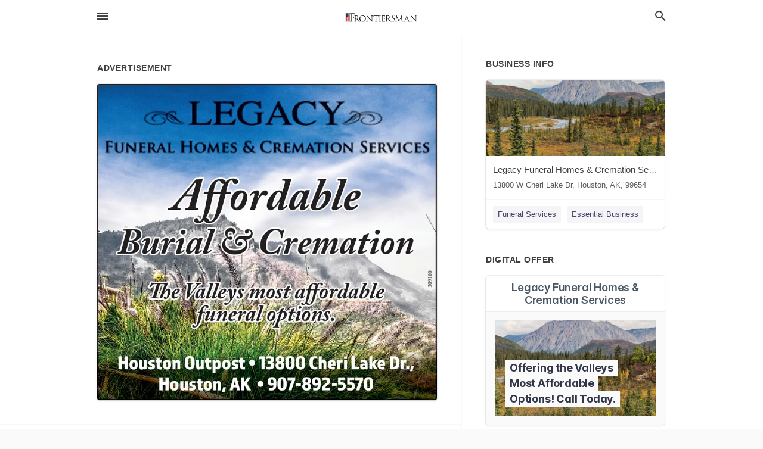

--- FILE ---
content_type: text/html; charset=utf-8
request_url: https://local.frontiersman.com/houston-us-ak/legacy-funeral-homes-and-cremation-services-907-892-5570/2022-11-05-12316118-and-legacy-funeral-homes-and-cremation-services-affordable-burial-and-cremation-the-valleys-most-affordable-funeral-options-houston-outpost-13800-cheri-lake-dr-dot-houston-ak-907-892-5570-00160e-and-legacy-funeral-homes-and-cremation-se
body_size: 6632
content:
<!DOCTYPE html>
<html lang="en" data-acm-directory="false">
  <head>
    <meta charset="utf-8">
    <meta name="viewport" content="initial-scale=1, width=device-width" />
    <!-- PWA Meta Tags -->
    <meta name="apple-mobile-web-app-capable" content="yes">
    <meta name="apple-mobile-web-app-status-bar-style" content="black-translucent">
    <meta name="apple-mobile-web-app-title" content="SATURDAY, NOVEMBER 5, 2022 Ad - Legacy Funeral Homes &amp; Cremation Services - Mat-su Valley Frontiersman">
    <link rel="apple-touch-icon" href="/directory-favicon.ico" />
    <!-- Primary Meta Tags -->
    <title>SATURDAY, NOVEMBER 5, 2022 Ad - Legacy Funeral Homes &amp; Cremation Services - Mat-su Valley Frontiersman</title>
    <meta name="title" content="SATURDAY, NOVEMBER 5, 2022 Ad - Legacy Funeral Homes &amp; Cremation Services - Mat-su Valley Frontiersman">
    <meta name="description" content="Funeral Services in 13800 W Cheri Lake Dr, Houston, AK 99654">
    <link rel="shortcut icon" href="/directory-favicon.ico" />
    <meta itemprop="image" content="https://via.placeholder.com/800x800">

    <!-- Open Graph / Facebook -->
    <meta property="og:url" content="https://local.frontiersman.com/houston-us-ak/legacy-funeral-homes-and-cremation-services-907-892-5570/[base64]">
    <meta property="og:type" content="website">
    <meta property="og:title" content="SATURDAY, NOVEMBER 5, 2022 Ad - Legacy Funeral Homes &amp; Cremation Services - Mat-su Valley Frontiersman">
    <meta property="og:description" content="Funeral Services in 13800 W Cheri Lake Dr, Houston, AK 99654">
    <meta property="og:image" content="https://via.placeholder.com/800x800">

    <!-- Twitter -->
    <meta property="twitter:url" content="https://local.frontiersman.com/houston-us-ak/legacy-funeral-homes-and-cremation-services-907-892-5570/[base64]">
    <meta property="twitter:title" content="SATURDAY, NOVEMBER 5, 2022 Ad - Legacy Funeral Homes &amp; Cremation Services - Mat-su Valley Frontiersman">
    <meta property="twitter:description" content="Funeral Services in 13800 W Cheri Lake Dr, Houston, AK 99654">
    <meta property="twitter:image" content="https://via.placeholder.com/800x800">
    <meta property="twitter:card" content="summary_large_image">


    <!-- Google Search Console -->
      <meta name="google-site-verification" content="cWckKEoRlp9wyUfAnZZzo84YBwjE-ma2iVq6g_jlm20" />


    <!-- Other Assets -->
      <link rel="stylesheet" href="https://unpkg.com/leaflet@1.6.0/dist/leaflet.css" integrity="sha512-xwE/Az9zrjBIphAcBb3F6JVqxf46+CDLwfLMHloNu6KEQCAWi6HcDUbeOfBIptF7tcCzusKFjFw2yuvEpDL9wQ==" crossorigin=""/>


    <!-- Google Analytics -->

    <link rel="stylesheet" media="screen" href="/assets/directory/index-625ebbc43c213a1a95e97871809bb1c7c764b7e3acf9db3a90d549597404474f.css" />
      <!-- Global site tag (gtag.js) - Google Analytics -->
<script async src="https://www.googletagmanager.com/gtag/js?id=UA-6144066-84"></script>
<script>
  window.dataLayer = window.dataLayer || [];
  function gtag(){dataLayer.push(arguments);}
  gtag('js', new Date());

  gtag('config', 'UA-6144066-84');
</script>

<meta name="google-site-verification" content="E7tj74sDQm-1F-1ufVU2Tt9N6Q3dycuKNbx4rpzMOBs" />


    <script>
//<![CDATA[

      const MESEARCH_KEY = "";

//]]>
</script>
      <script src="/assets/directory/resources/jquery.min-a4ef3f56a89b3569946388ef171b1858effcfc18c06695b3b9cab47996be4986.js"></script>
      <link rel="stylesheet" media="screen" href="/assets/directory/materialdesignicons.min-aafad1dc342d5f4be026ca0942dc89d427725af25326ef4881f30e8d40bffe7e.css" />
  </head>

  <body class="preload" data-theme="">


    <style>
      :root {
        --color-link-alt: #6772E5 !important;
      }
    </style>

    <div class="blocker-banner" id="blocker-banner" style="display: none;">
      <div class="blocker-banner-interior">
        <span class="icon mdi mdi-alert"></span>
        <div class="blocker-banner-title">We notice you're using an ad blocker.</div>
        <div class="blocker-banner-text">Since the purpose of this site is to display digital ads, please disable your ad blocker to prevent content from breaking.</div>
        <span class="close mdi mdi-close"></span>
      </div>
    </div>

    <div class="wrapper">
      <div class="header ">
  <div class="header-main">
    <div class="container ">
      <style>
  body {
    font-family: "Arial", sans-serif;
  }
</style>
<a class="logo" href=/ aria-label="Business logo clickable to go to the home page">
    <img src="https://assets.secure.ownlocal.com/img/logos/1760/original_logos.jpg?1724420397" alt="Mat-su Valley Frontiersman">
</a>
<a class="mdi main-nav-item mdi-menu menu-container" aria-label="hamburger menu" aria-expanded="false" href="."></a>
<a class="mdi main-nav-item search-icon" style="right: 20px;left: auto;" href="." title="Search business collapsed">
  <svg class="magnify-icon" xmlns="http://www.w3.org/2000/svg" width="1em" height="1em" viewBox="0 0 24 24">
    <path fill="#404040" d="M9.5 3A6.5 6.5 0 0 1 16 9.5c0 1.61-.59 3.09-1.56 4.23l.27.27h.79l5 5l-1.5 1.5l-5-5v-.79l-.27-.27A6.52 6.52 0 0 1 9.5 16A6.5 6.5 0 0 1 3 9.5A6.5 6.5 0 0 1 9.5 3m0 2C7 5 5 7 5 9.5S7 14 9.5 14S14 12 14 9.5S12 5 9.5 5" />
  </svg>
  <svg class="ex-icon" xmlns="http://www.w3.org/2000/svg" width="1em" height="1em" viewBox="0 0 24 24">
    <path fill="#404040" d="M6.4 19L5 17.6l5.6-5.6L5 6.4L6.4 5l5.6 5.6L17.6 5L19 6.4L13.4 12l5.6 5.6l-1.4 1.4l-5.6-5.6z" />
  </svg>
</a>
<ul class="nav">
  <li><a href="/" aria-label="directory home"><span class="mdi mdi-home"></span><span>Directory Home</span></a></li>
  <li><a href="/shop-local" aria-label="shop local"><span class="mdi mdi-storefront"></span><span>Shop Local</span></a></li>
  <li>
    <li><a href="/offers" aria-label="offers"><span class="mdi mdi-picture-in-picture-top-right"></span><span>Offers</span></a></li>
    <li><a href="/ads" aria-label="printed ads"><span class="mdi mdi-newspaper"></span><span>Print Ads</span></a></li>
  <li><a href="/categories" aria-label="categories"><span class="mdi mdi-layers-outline"></span><span>Categories</span></a></li>
  <li>
    <a href="http://www.frontiersman.com/"  aria-label="newspaper name">
      <span class="mdi mdi-home-outline"></span><span>Mat-su Valley Frontiersman</span>
    </a>
  </li>
</ul>
<div class="header-search">
  <svg xmlns="http://www.w3.org/2000/svg" width="20px" height="20px" viewBox="0 2 25 25">
    <path fill="#404040" d="M9.5 3A6.5 6.5 0 0 1 16 9.5c0 1.61-.59 3.09-1.56 4.23l.27.27h.79l5 5l-1.5 1.5l-5-5v-.79l-.27-.27A6.52 6.52 0 0 1 9.5 16A6.5 6.5 0 0 1 3 9.5A6.5 6.5 0 0 1 9.5 3m0 2C7 5 5 7 5 9.5S7 14 9.5 14S14 12 14 9.5S12 5 9.5 5"></path>
  </svg>
    <form action="/businesses" accept-charset="UTF-8" method="get">
      <input class="search-box" autocomplete="off" type="text" placeholder="Search for businesses" name="q" value="" />
</form></div>

    </div>
  </div>
</div>


      <link rel="stylesheet" media="screen" href="/assets/directory/ads-8d4cbb0ac9ea355c871c5182567aa0470af4806c8332c30d07bd3d73e02b9029.css" />

<div class="page">
        <div id="details_ad_entity" class="columns" data-entity-id=12316118 data-entity-type="ad" data-controller="ads" data-action="show">
  <div class="column left-column">
    <div class="block">
      <div class="block-interior">
        <h3><span class="translation_missing" title="translation missing: en.directory.advertisement">Advertisement</span></h3>
        <img class="promo" src="https://assets.secure.ownlocal.com/img/uploads/12316118/large_images.webp" alt="Ad promo image large">
      </div>
    </div>
    <div class="block">
      <div class="block-interior">
          <ul class="specs">
              <li>
                  <h3>Published Date</h3>
                  <span>November  5, 2022</span>
                    <div class="expired-note">
                      This ad was originally published on this date and may contain an offer that is no longer valid. 
                      To learn more about this business and its most recent offers, 
                      <a href="/houston-ak/legacy-funeral-homes-and-cremation-services-907-892-5570">click here</a>.
                    </div>
              </li>
          </ul>
        </div>
      </div>
      <div class="block">
        <div class="block-interior">
          <div class="promo-text">
            <h3>Ad Text</h3>
            <div class="promo-text-interior">
            <p>&amp;LEGACY
FUNERAL HOMES &amp; CREMATION SERVICES
Affordable
Burial &amp;Cremation
The Valleys most affordable
funeral options.
Houston Outpost  13800 Cheri Lake Dr.,
Houston, AK  907-892-5570
00160E
 &amp;LEGACY FUNERAL HOMES &amp; CREMATION SERVICES Affordable Burial &amp;Cremation The Valleys most affordable funeral options. Houston Outpost  13800 Cheri Lake Dr., Houston, AK  907-892-5570 00160E</p>
          </div>
        </div>
      </div>
    </div>
  </div>
  <div class="column right-column">
    <div class="block">
      <div class="block-interior">
          <h3>Business Info</h3>
          <ul id="businesses_entity" class="cards" style="margin-bottom: 15px;">
              
<li class="" data-entity-id="46741091" data-name="Legacy Funeral Homes &amp; Cremation Services" data-entity-type="business" data-controller="ads" data-action="show">
  <a itemscope itemtype="http://schema.org/LocalBusiness" class="card-top" href="/houston-ak/legacy-funeral-homes-and-cremation-services-907-892-5570" title="Legacy Funeral Homes &amp; Cremation Services" aria-label="Legacy Funeral Homes &amp; Cremation Services 13800 W Cheri Lake Dr, Houston, AK, 99654" >
    <div
      class="image "
        style= "background-image: url('https://images.unsplash.com/photo-1607437095429-a60f93c09124?ixid=Mnw4MTQ0MXwwfDF8c2VhcmNofDEzfHxhbGFza2F8ZW58MHx8fHwxNjE4NzExNTE3&amp;ixlib=rb-1.2.1&amp;utm_source=api_app&amp;utm_medium=referral&amp;utm_campaign=api-credit');"
    >
    </div>
    <div class="card-info">
      <div itemprop="name" class="name">Legacy Funeral Homes &amp; Cremation Services</div>
      <span itemprop="address" itemscope itemtype="http://schema.org/PostalAddress">
        <div itemprop="streetAddress" class="details">13800 W Cheri Lake Dr, Houston, AK, 99654</div>
      </span>
    </div>
  </a>
  <div class="card-bottom">

    
<a class="tag" href="/categories/services/funeral-services">
  Funeral Services
</a>

<a class="tag" href="/categories/shop-local/essential-business">
  Essential Business
</a>

  </div>
</li>

          </ul>
        <h3>Digital Offer</h3>
          <ul id="offers_entity">
            <li data-entity-id="1762745" data-entity-type="origami" data-controller="ads" data-action="show">
              <div class="origami">
  <iframe src="https://origami.secure.ownlocal.com/origami_unit/index.html?id=4b9981ef-8dc5-4fd8-bb08-dbb38cbb5770&amp;adType=origami" title='Origami widget number: 1762745' ></iframe>
</div>

            </li>
          </ul>
      </div>
    </div>
  </div>
  <div class="clear">
  </div>
</div>



        <section>
            
<section>
  <div class="container">
    <h2>OTHER PRINT ADS</h2>
    <div id="carouselads" class="cards carousel promos">
      <div title="left arrow icon" class="control previous"><span class="mdi"><svg xmlns="http://www.w3.org/2000/svg" width="1em" height="1em" viewBox="0 0 24 24"><path fill="currentColor" d="M15.41 16.58L10.83 12l4.58-4.59L14 6l-6 6l6 6z"/></svg></span></div>
      <div title="right arrow icon" class="control next"><span class="mdi"><svg xmlns="http://www.w3.org/2000/svg" width="1em" height="1em" viewBox="0 0 24 24"><path fill="currentColor" d="M8.59 16.58L13.17 12L8.59 7.41L10 6l6 6l-6 6z"/></svg></span></div>
      <div class="stage active">
        <ul id="ads_entity">
          
<li data-entity-id="12847176" data-entity-type="ad" data-controller="ads" data-action="show">
  <a class="card-top" href="/houston-ak/legacy-funeral-homes-and-cremation-services-907-892-5570/[base64]" aria-label="07/15/25">
    <div class="image "
        style="background-image: url('https://assets.secure.ownlocal.com/img/uploads/12847176/hover_images.webp');"
    ></div>
    <div class="card-info">
      <div
        class="details"
        data-ad-start-date='07/15/25'
        data-business-name='Legacy Funeral Homes &amp; Cremation Services'
        data-business-address='13800 W Cheri Lake Dr'
        data-business-city='Houston'
        data-business-state='AK'
        data-business-phone='+19078925570'
        data-business-website='http://www.legacyalaska.com/'
        data-business-profile='/houston-ak/legacy-funeral-homes-and-cremation-services-907-892-5570'
      >
        <span class="mdi mdi-calendar"></span>07/15/25
      </div>
    </div>
  </a>
</li>

<li data-entity-id="12844595" data-entity-type="ad" data-controller="ads" data-action="show">
  <a class="card-top" href="/houston-ak/legacy-funeral-homes-and-cremation-services-907-892-5570/[base64]" aria-label="07/08/25">
    <div class="image "
        style="background-image: url('https://assets.secure.ownlocal.com/img/uploads/12844595/hover_images.webp');"
    ></div>
    <div class="card-info">
      <div
        class="details"
        data-ad-start-date='07/08/25'
        data-business-name='Legacy Funeral Homes &amp; Cremation Services'
        data-business-address='13800 W Cheri Lake Dr'
        data-business-city='Houston'
        data-business-state='AK'
        data-business-phone='+19078925570'
        data-business-website='http://www.legacyalaska.com/'
        data-business-profile='/houston-ak/legacy-funeral-homes-and-cremation-services-907-892-5570'
      >
        <span class="mdi mdi-calendar"></span>07/08/25
      </div>
    </div>
  </a>
</li>

<li data-entity-id="12841358" data-entity-type="ad" data-controller="ads" data-action="show">
  <a class="card-top" href="/houston-ak/legacy-funeral-homes-and-cremation-services-907-892-5570/[base64]" aria-label="07/01/25">
    <div class="image "
        style="background-image: url('https://assets.secure.ownlocal.com/img/uploads/12841358/hover_images.webp');"
    ></div>
    <div class="card-info">
      <div
        class="details"
        data-ad-start-date='07/01/25'
        data-business-name='Legacy Funeral Homes &amp; Cremation Services'
        data-business-address='13800 W Cheri Lake Dr'
        data-business-city='Houston'
        data-business-state='AK'
        data-business-phone='+19078925570'
        data-business-website='http://www.legacyalaska.com/'
        data-business-profile='/houston-ak/legacy-funeral-homes-and-cremation-services-907-892-5570'
      >
        <span class="mdi mdi-calendar"></span>07/01/25
      </div>
    </div>
  </a>
</li>

<li data-entity-id="12838028" data-entity-type="ad" data-controller="ads" data-action="show">
  <a class="card-top" href="/houston-ak/legacy-funeral-homes-and-cremation-services-907-892-5570/[base64]" aria-label="06/24/25">
    <div class="image "
        style="background-image: url('https://assets.secure.ownlocal.com/img/uploads/12838028/hover_images.webp');"
    ></div>
    <div class="card-info">
      <div
        class="details"
        data-ad-start-date='06/24/25'
        data-business-name='Legacy Funeral Homes &amp; Cremation Services'
        data-business-address='13800 W Cheri Lake Dr'
        data-business-city='Houston'
        data-business-state='AK'
        data-business-phone='+19078925570'
        data-business-website='http://www.legacyalaska.com/'
        data-business-profile='/houston-ak/legacy-funeral-homes-and-cremation-services-907-892-5570'
      >
        <span class="mdi mdi-calendar"></span>06/24/25
      </div>
    </div>
  </a>
</li>

<li data-entity-id="12835102" data-entity-type="ad" data-controller="ads" data-action="show">
  <a class="card-top" href="/houston-ak/legacy-funeral-homes-and-cremation-services-907-892-5570/[base64]" aria-label="06/17/25">
    <div class="image "
        style="background-image: url('https://assets.secure.ownlocal.com/img/uploads/12835102/hover_images.webp');"
    ></div>
    <div class="card-info">
      <div
        class="details"
        data-ad-start-date='06/17/25'
        data-business-name='Legacy Funeral Homes &amp; Cremation Services'
        data-business-address='13800 W Cheri Lake Dr'
        data-business-city='Houston'
        data-business-state='AK'
        data-business-phone='+19078925570'
        data-business-website='http://www.legacyalaska.com/'
        data-business-profile='/houston-ak/legacy-funeral-homes-and-cremation-services-907-892-5570'
      >
        <span class="mdi mdi-calendar"></span>06/17/25
      </div>
    </div>
  </a>
</li>

        </ul>
      </div>
        <div class="stage">
          <ul id="ads_entity">
            
<li data-entity-id="12832158" data-entity-type="ad" data-controller="ads" data-action="show">
  <a class="card-top" href="/houston-ak/legacy-funeral-homes-and-cremation-services-907-892-5570/[base64]" aria-label="06/10/25">
    <div class="image "
        style="background-image: url('https://assets.secure.ownlocal.com/img/uploads/12832158/hover_images.webp');"
    ></div>
    <div class="card-info">
      <div
        class="details"
        data-ad-start-date='06/10/25'
        data-business-name='Legacy Funeral Homes &amp; Cremation Services'
        data-business-address='13800 W Cheri Lake Dr'
        data-business-city='Houston'
        data-business-state='AK'
        data-business-phone='+19078925570'
        data-business-website='http://www.legacyalaska.com/'
        data-business-profile='/houston-ak/legacy-funeral-homes-and-cremation-services-907-892-5570'
      >
        <span class="mdi mdi-calendar"></span>06/10/25
      </div>
    </div>
  </a>
</li>

<li data-entity-id="12829951" data-entity-type="ad" data-controller="ads" data-action="show">
  <a class="card-top" href="/houston-ak/legacy-funeral-homes-and-cremation-services-907-892-5570/[base64]" aria-label="06/03/25">
    <div class="image "
        style="background-image: url('https://assets.secure.ownlocal.com/img/uploads/12829951/hover_images.webp');"
    ></div>
    <div class="card-info">
      <div
        class="details"
        data-ad-start-date='06/03/25'
        data-business-name='Legacy Funeral Homes &amp; Cremation Services'
        data-business-address='13800 W Cheri Lake Dr'
        data-business-city='Houston'
        data-business-state='AK'
        data-business-phone='+19078925570'
        data-business-website='http://www.legacyalaska.com/'
        data-business-profile='/houston-ak/legacy-funeral-homes-and-cremation-services-907-892-5570'
      >
        <span class="mdi mdi-calendar"></span>06/03/25
      </div>
    </div>
  </a>
</li>

<li data-entity-id="12826545" data-entity-type="ad" data-controller="ads" data-action="show">
  <a class="card-top" href="/houston-ak/legacy-funeral-homes-and-cremation-services-907-892-5570/[base64]" aria-label="05/27/25">
    <div class="image "
        style="background-image: url('https://assets.secure.ownlocal.com/img/uploads/12826545/hover_images.webp');"
    ></div>
    <div class="card-info">
      <div
        class="details"
        data-ad-start-date='05/27/25'
        data-business-name='Legacy Funeral Homes &amp; Cremation Services'
        data-business-address='13800 W Cheri Lake Dr'
        data-business-city='Houston'
        data-business-state='AK'
        data-business-phone='+19078925570'
        data-business-website='http://www.legacyalaska.com/'
        data-business-profile='/houston-ak/legacy-funeral-homes-and-cremation-services-907-892-5570'
      >
        <span class="mdi mdi-calendar"></span>05/27/25
      </div>
    </div>
  </a>
</li>

<li data-entity-id="12823274" data-entity-type="ad" data-controller="ads" data-action="show">
  <a class="card-top" href="/houston-ak/legacy-funeral-homes-and-cremation-services-907-892-5570/[base64]" aria-label="05/20/25">
    <div class="image "
        style="background-image: url('https://assets.secure.ownlocal.com/img/uploads/12823274/hover_images.webp');"
    ></div>
    <div class="card-info">
      <div
        class="details"
        data-ad-start-date='05/20/25'
        data-business-name='Legacy Funeral Homes &amp; Cremation Services'
        data-business-address='13800 W Cheri Lake Dr'
        data-business-city='Houston'
        data-business-state='AK'
        data-business-phone='+19078925570'
        data-business-website='http://www.legacyalaska.com/'
        data-business-profile='/houston-ak/legacy-funeral-homes-and-cremation-services-907-892-5570'
      >
        <span class="mdi mdi-calendar"></span>05/20/25
      </div>
    </div>
  </a>
</li>

<li data-entity-id="12820696" data-entity-type="ad" data-controller="ads" data-action="show">
  <a class="card-top" href="/houston-ak/legacy-funeral-homes-and-cremation-services-907-892-5570/[base64]" aria-label="05/13/25">
    <div class="image "
        style="background-image: url('https://assets.secure.ownlocal.com/img/uploads/12820696/hover_images.webp');"
    ></div>
    <div class="card-info">
      <div
        class="details"
        data-ad-start-date='05/13/25'
        data-business-name='Legacy Funeral Homes &amp; Cremation Services'
        data-business-address='13800 W Cheri Lake Dr'
        data-business-city='Houston'
        data-business-state='AK'
        data-business-phone='+19078925570'
        data-business-website='http://www.legacyalaska.com/'
        data-business-profile='/houston-ak/legacy-funeral-homes-and-cremation-services-907-892-5570'
      >
        <span class="mdi mdi-calendar"></span>05/13/25
      </div>
    </div>
  </a>
</li>

          </ul>
        </div>
        <div class="stage">
          <ul id="ads_entity">
            
<li data-entity-id="12818207" data-entity-type="ad" data-controller="ads" data-action="show">
  <a class="card-top" href="/houston-ak/legacy-funeral-homes-and-cremation-services-907-892-5570/[base64]" aria-label="05/06/25">
    <div class="image "
        style="background-image: url('https://assets.secure.ownlocal.com/img/uploads/12818207/hover_images.webp');"
    ></div>
    <div class="card-info">
      <div
        class="details"
        data-ad-start-date='05/06/25'
        data-business-name='Legacy Funeral Homes &amp; Cremation Services'
        data-business-address='13800 W Cheri Lake Dr'
        data-business-city='Houston'
        data-business-state='AK'
        data-business-phone='+19078925570'
        data-business-website='http://www.legacyalaska.com/'
        data-business-profile='/houston-ak/legacy-funeral-homes-and-cremation-services-907-892-5570'
      >
        <span class="mdi mdi-calendar"></span>05/06/25
      </div>
    </div>
  </a>
</li>

<li data-entity-id="12815807" data-entity-type="ad" data-controller="ads" data-action="show">
  <a class="card-top" href="/houston-ak/legacy-funeral-homes-and-cremation-services-907-892-5570/[base64]" aria-label="04/29/25">
    <div class="image "
        style="background-image: url('https://assets.secure.ownlocal.com/img/uploads/12815807/hover_images.webp');"
    ></div>
    <div class="card-info">
      <div
        class="details"
        data-ad-start-date='04/29/25'
        data-business-name='Legacy Funeral Homes &amp; Cremation Services'
        data-business-address='13800 W Cheri Lake Dr'
        data-business-city='Houston'
        data-business-state='AK'
        data-business-phone='+19078925570'
        data-business-website='http://www.legacyalaska.com/'
        data-business-profile='/houston-ak/legacy-funeral-homes-and-cremation-services-907-892-5570'
      >
        <span class="mdi mdi-calendar"></span>04/29/25
      </div>
    </div>
  </a>
</li>

<li data-entity-id="12812873" data-entity-type="ad" data-controller="ads" data-action="show">
  <a class="card-top" href="/houston-ak/legacy-funeral-homes-and-cremation-services-907-892-5570/[base64]" aria-label="04/22/25">
    <div class="image "
        style="background-image: url('https://assets.secure.ownlocal.com/img/uploads/12812873/hover_images.webp');"
    ></div>
    <div class="card-info">
      <div
        class="details"
        data-ad-start-date='04/22/25'
        data-business-name='Legacy Funeral Homes &amp; Cremation Services'
        data-business-address='13800 W Cheri Lake Dr'
        data-business-city='Houston'
        data-business-state='AK'
        data-business-phone='+19078925570'
        data-business-website='http://www.legacyalaska.com/'
        data-business-profile='/houston-ak/legacy-funeral-homes-and-cremation-services-907-892-5570'
      >
        <span class="mdi mdi-calendar"></span>04/22/25
      </div>
    </div>
  </a>
</li>

<li data-entity-id="12810140" data-entity-type="ad" data-controller="ads" data-action="show">
  <a class="card-top" href="/houston-ak/legacy-funeral-homes-and-cremation-services-907-892-5570/[base64]" aria-label="04/15/25">
    <div class="image "
        style="background-image: url('https://assets.secure.ownlocal.com/img/uploads/12810140/hover_images.webp');"
    ></div>
    <div class="card-info">
      <div
        class="details"
        data-ad-start-date='04/15/25'
        data-business-name='Legacy Funeral Homes &amp; Cremation Services'
        data-business-address='13800 W Cheri Lake Dr'
        data-business-city='Houston'
        data-business-state='AK'
        data-business-phone='+19078925570'
        data-business-website='http://www.legacyalaska.com/'
        data-business-profile='/houston-ak/legacy-funeral-homes-and-cremation-services-907-892-5570'
      >
        <span class="mdi mdi-calendar"></span>04/15/25
      </div>
    </div>
  </a>
</li>

<li data-entity-id="12806068" data-entity-type="ad" data-controller="ads" data-action="show">
  <a class="card-top" href="/houston-ak/legacy-funeral-homes-and-cremation-services-907-892-5570/[base64]" aria-label="04/08/25">
    <div class="image "
        style="background-image: url('https://assets.secure.ownlocal.com/img/uploads/12806068/hover_images.webp');"
    ></div>
    <div class="card-info">
      <div
        class="details"
        data-ad-start-date='04/08/25'
        data-business-name='Legacy Funeral Homes &amp; Cremation Services'
        data-business-address='13800 W Cheri Lake Dr'
        data-business-city='Houston'
        data-business-state='AK'
        data-business-phone='+19078925570'
        data-business-website='http://www.legacyalaska.com/'
        data-business-profile='/houston-ak/legacy-funeral-homes-and-cremation-services-907-892-5570'
      >
        <span class="mdi mdi-calendar"></span>04/08/25
      </div>
    </div>
  </a>
</li>

          </ul>
        </div>
        <div class="stage">
          <ul id="ads_entity">
            
<li data-entity-id="12803160" data-entity-type="ad" data-controller="ads" data-action="show">
  <a class="card-top" href="/houston-ak/legacy-funeral-homes-and-cremation-services-907-892-5570/[base64]" aria-label="04/01/25">
    <div class="image "
        style="background-image: url('https://assets.secure.ownlocal.com/img/uploads/12803160/hover_images.webp');"
    ></div>
    <div class="card-info">
      <div
        class="details"
        data-ad-start-date='04/01/25'
        data-business-name='Legacy Funeral Homes &amp; Cremation Services'
        data-business-address='13800 W Cheri Lake Dr'
        data-business-city='Houston'
        data-business-state='AK'
        data-business-phone='+19078925570'
        data-business-website='http://www.legacyalaska.com/'
        data-business-profile='/houston-ak/legacy-funeral-homes-and-cremation-services-907-892-5570'
      >
        <span class="mdi mdi-calendar"></span>04/01/25
      </div>
    </div>
  </a>
</li>

<li data-entity-id="12797398" data-entity-type="ad" data-controller="ads" data-action="show">
  <a class="card-top" href="/houston-ak/legacy-funeral-homes-and-cremation-services-907-892-5570/[base64]" aria-label="03/25/25">
    <div class="image "
        style="background-image: url('https://assets.secure.ownlocal.com/img/uploads/12797398/hover_images.webp');"
    ></div>
    <div class="card-info">
      <div
        class="details"
        data-ad-start-date='03/25/25'
        data-business-name='Legacy Funeral Homes &amp; Cremation Services'
        data-business-address='13800 W Cheri Lake Dr'
        data-business-city='Houston'
        data-business-state='AK'
        data-business-phone='+19078925570'
        data-business-website='http://www.legacyalaska.com/'
        data-business-profile='/houston-ak/legacy-funeral-homes-and-cremation-services-907-892-5570'
      >
        <span class="mdi mdi-calendar"></span>03/25/25
      </div>
    </div>
  </a>
</li>

<li data-entity-id="12790662" data-entity-type="ad" data-controller="ads" data-action="show">
  <a class="card-top" href="/houston-ak/legacy-funeral-homes-and-cremation-services-907-892-5570/[base64]" aria-label="03/18/25">
    <div class="image "
        style="background-image: url('https://assets.secure.ownlocal.com/img/uploads/12790662/hover_images.webp');"
    ></div>
    <div class="card-info">
      <div
        class="details"
        data-ad-start-date='03/18/25'
        data-business-name='Legacy Funeral Homes &amp; Cremation Services'
        data-business-address='13800 W Cheri Lake Dr'
        data-business-city='Houston'
        data-business-state='AK'
        data-business-phone='+19078925570'
        data-business-website='http://www.legacyalaska.com/'
        data-business-profile='/houston-ak/legacy-funeral-homes-and-cremation-services-907-892-5570'
      >
        <span class="mdi mdi-calendar"></span>03/18/25
      </div>
    </div>
  </a>
</li>

<li data-entity-id="12787775" data-entity-type="ad" data-controller="ads" data-action="show">
  <a class="card-top" href="/houston-ak/legacy-funeral-homes-and-cremation-services-907-892-5570/[base64]" aria-label="03/11/25">
    <div class="image "
        style="background-image: url('https://assets.secure.ownlocal.com/img/uploads/12787775/hover_images.webp');"
    ></div>
    <div class="card-info">
      <div
        class="details"
        data-ad-start-date='03/11/25'
        data-business-name='Legacy Funeral Homes &amp; Cremation Services'
        data-business-address='13800 W Cheri Lake Dr'
        data-business-city='Houston'
        data-business-state='AK'
        data-business-phone='+19078925570'
        data-business-website='http://www.legacyalaska.com/'
        data-business-profile='/houston-ak/legacy-funeral-homes-and-cremation-services-907-892-5570'
      >
        <span class="mdi mdi-calendar"></span>03/11/25
      </div>
    </div>
  </a>
</li>

<li data-entity-id="12785581" data-entity-type="ad" data-controller="ads" data-action="show">
  <a class="card-top" href="/houston-ak/legacy-funeral-homes-and-cremation-services-907-892-5570/[base64]" aria-label="03/04/25">
    <div class="image "
        style="background-image: url('https://assets.secure.ownlocal.com/img/uploads/12785581/hover_images.webp');"
    ></div>
    <div class="card-info">
      <div
        class="details"
        data-ad-start-date='03/04/25'
        data-business-name='Legacy Funeral Homes &amp; Cremation Services'
        data-business-address='13800 W Cheri Lake Dr'
        data-business-city='Houston'
        data-business-state='AK'
        data-business-phone='+19078925570'
        data-business-website='http://www.legacyalaska.com/'
        data-business-profile='/houston-ak/legacy-funeral-homes-and-cremation-services-907-892-5570'
      >
        <span class="mdi mdi-calendar"></span>03/04/25
      </div>
    </div>
  </a>
</li>

          </ul>
        </div>
        <div class="stage">
          <ul id="ads_entity">
            
<li data-entity-id="12782947" data-entity-type="ad" data-controller="ads" data-action="show">
  <a class="card-top" href="/houston-ak/legacy-funeral-homes-and-cremation-services-907-892-5570/[base64]" aria-label="02/25/25">
    <div class="image "
        style="background-image: url('https://assets.secure.ownlocal.com/img/uploads/12782947/hover_images.webp');"
    ></div>
    <div class="card-info">
      <div
        class="details"
        data-ad-start-date='02/25/25'
        data-business-name='Legacy Funeral Homes &amp; Cremation Services'
        data-business-address='13800 W Cheri Lake Dr'
        data-business-city='Houston'
        data-business-state='AK'
        data-business-phone='+19078925570'
        data-business-website='http://www.legacyalaska.com/'
        data-business-profile='/houston-ak/legacy-funeral-homes-and-cremation-services-907-892-5570'
      >
        <span class="mdi mdi-calendar"></span>02/25/25
      </div>
    </div>
  </a>
</li>

<li data-entity-id="12780480" data-entity-type="ad" data-controller="ads" data-action="show">
  <a class="card-top" href="/houston-ak/legacy-funeral-homes-and-cremation-services-907-892-5570/[base64]" aria-label="02/18/25">
    <div class="image "
        style="background-image: url('https://assets.secure.ownlocal.com/img/uploads/12780480/hover_images.webp');"
    ></div>
    <div class="card-info">
      <div
        class="details"
        data-ad-start-date='02/18/25'
        data-business-name='Legacy Funeral Homes &amp; Cremation Services'
        data-business-address='13800 W Cheri Lake Dr'
        data-business-city='Houston'
        data-business-state='AK'
        data-business-phone='+19078925570'
        data-business-website='http://www.legacyalaska.com/'
        data-business-profile='/houston-ak/legacy-funeral-homes-and-cremation-services-907-892-5570'
      >
        <span class="mdi mdi-calendar"></span>02/18/25
      </div>
    </div>
  </a>
</li>

<li data-entity-id="12778298" data-entity-type="ad" data-controller="ads" data-action="show">
  <a class="card-top" href="/houston-ak/legacy-funeral-homes-and-cremation-services-907-892-5570/[base64]" aria-label="02/11/25">
    <div class="image "
        style="background-image: url('https://assets.secure.ownlocal.com/img/uploads/12778298/hover_images.webp');"
    ></div>
    <div class="card-info">
      <div
        class="details"
        data-ad-start-date='02/11/25'
        data-business-name='Legacy Funeral Homes &amp; Cremation Services'
        data-business-address='13800 W Cheri Lake Dr'
        data-business-city='Houston'
        data-business-state='AK'
        data-business-phone='+19078925570'
        data-business-website='http://www.legacyalaska.com/'
        data-business-profile='/houston-ak/legacy-funeral-homes-and-cremation-services-907-892-5570'
      >
        <span class="mdi mdi-calendar"></span>02/11/25
      </div>
    </div>
  </a>
</li>

<li data-entity-id="12776147" data-entity-type="ad" data-controller="ads" data-action="show">
  <a class="card-top" href="/houston-ak/legacy-funeral-homes-and-cremation-services-907-892-5570/[base64]" aria-label="02/04/25">
    <div class="image "
        style="background-image: url('https://assets.secure.ownlocal.com/img/uploads/12776147/hover_images.webp');"
    ></div>
    <div class="card-info">
      <div
        class="details"
        data-ad-start-date='02/04/25'
        data-business-name='Legacy Funeral Homes &amp; Cremation Services'
        data-business-address='13800 W Cheri Lake Dr'
        data-business-city='Houston'
        data-business-state='AK'
        data-business-phone='+19078925570'
        data-business-website='http://www.legacyalaska.com/'
        data-business-profile='/houston-ak/legacy-funeral-homes-and-cremation-services-907-892-5570'
      >
        <span class="mdi mdi-calendar"></span>02/04/25
      </div>
    </div>
  </a>
</li>

<li data-entity-id="12774009" data-entity-type="ad" data-controller="ads" data-action="show">
  <a class="card-top" href="/houston-ak/legacy-funeral-homes-and-cremation-services-907-892-5570/[base64]" aria-label="01/28/25">
    <div class="image "
        style="background-image: url('https://assets.secure.ownlocal.com/img/uploads/12774009/hover_images.webp');"
    ></div>
    <div class="card-info">
      <div
        class="details"
        data-ad-start-date='01/28/25'
        data-business-name='Legacy Funeral Homes &amp; Cremation Services'
        data-business-address='13800 W Cheri Lake Dr'
        data-business-city='Houston'
        data-business-state='AK'
        data-business-phone='+19078925570'
        data-business-website='http://www.legacyalaska.com/'
        data-business-profile='/houston-ak/legacy-funeral-homes-and-cremation-services-907-892-5570'
      >
        <span class="mdi mdi-calendar"></span>01/28/25
      </div>
    </div>
  </a>
</li>

          </ul>
        </div>
        <div class="stage">
          <ul id="ads_entity">
            
<li data-entity-id="12770278" data-entity-type="ad" data-controller="ads" data-action="show">
  <a class="card-top" href="/houston-ak/legacy-funeral-homes-and-cremation-services-907-892-5570/[base64]" aria-label="01/21/25">
    <div class="image "
        style="background-image: url('https://assets.secure.ownlocal.com/img/uploads/12770278/hover_images.webp');"
    ></div>
    <div class="card-info">
      <div
        class="details"
        data-ad-start-date='01/21/25'
        data-business-name='Legacy Funeral Homes &amp; Cremation Services'
        data-business-address='13800 W Cheri Lake Dr'
        data-business-city='Houston'
        data-business-state='AK'
        data-business-phone='+19078925570'
        data-business-website='http://www.legacyalaska.com/'
        data-business-profile='/houston-ak/legacy-funeral-homes-and-cremation-services-907-892-5570'
      >
        <span class="mdi mdi-calendar"></span>01/21/25
      </div>
    </div>
  </a>
</li>

<li data-entity-id="12603345" data-entity-type="ad" data-controller="ads" data-action="show">
  <a class="card-top" href="/houston-ak/legacy-funeral-homes-and-cremation-services-907-892-5570/[base64]" aria-label="02/24/24">
    <div class="image "
        style="background-image: url('https://assets.secure.ownlocal.com/img/uploads/12603345/hover_images.webp');"
    ></div>
    <div class="card-info">
      <div
        class="details"
        data-ad-start-date='02/24/24'
        data-business-name='Legacy Funeral Homes &amp; Cremation Services'
        data-business-address='13800 W Cheri Lake Dr'
        data-business-city='Houston'
        data-business-state='AK'
        data-business-phone='+19078925570'
        data-business-website='http://www.legacyalaska.com/'
        data-business-profile='/houston-ak/legacy-funeral-homes-and-cremation-services-907-892-5570'
      >
        <span class="mdi mdi-calendar"></span>02/24/24
      </div>
    </div>
  </a>
</li>

<li data-entity-id="12598108" data-entity-type="ad" data-controller="ads" data-action="show">
  <a class="card-top" href="/houston-ak/legacy-funeral-homes-and-cremation-services-907-892-5570/[base64]" aria-label="02/17/24">
    <div class="image "
        style="background-image: url('https://assets.secure.ownlocal.com/img/uploads/12598108/hover_images.webp');"
    ></div>
    <div class="card-info">
      <div
        class="details"
        data-ad-start-date='02/17/24'
        data-business-name='Legacy Funeral Homes &amp; Cremation Services'
        data-business-address='13800 W Cheri Lake Dr'
        data-business-city='Houston'
        data-business-state='AK'
        data-business-phone='+19078925570'
        data-business-website='http://www.legacyalaska.com/'
        data-business-profile='/houston-ak/legacy-funeral-homes-and-cremation-services-907-892-5570'
      >
        <span class="mdi mdi-calendar"></span>02/17/24
      </div>
    </div>
  </a>
</li>

<li data-entity-id="12593756" data-entity-type="ad" data-controller="ads" data-action="show">
  <a class="card-top" href="/houston-ak/legacy-funeral-homes-and-cremation-services-907-892-5570/[base64]" aria-label="02/10/24">
    <div class="image "
        style="background-image: url('https://assets.secure.ownlocal.com/img/uploads/12593756/hover_images.webp');"
    ></div>
    <div class="card-info">
      <div
        class="details"
        data-ad-start-date='02/10/24'
        data-business-name='Legacy Funeral Homes &amp; Cremation Services'
        data-business-address='13800 W Cheri Lake Dr'
        data-business-city='Houston'
        data-business-state='AK'
        data-business-phone='+19078925570'
        data-business-website='http://www.legacyalaska.com/'
        data-business-profile='/houston-ak/legacy-funeral-homes-and-cremation-services-907-892-5570'
      >
        <span class="mdi mdi-calendar"></span>02/10/24
      </div>
    </div>
  </a>
</li>

<li data-entity-id="12589781" data-entity-type="ad" data-controller="ads" data-action="show">
  <a class="card-top" href="/houston-ak/legacy-funeral-homes-and-cremation-services-907-892-5570/[base64]" aria-label="02/03/24">
    <div class="image "
        style="background-image: url('https://assets.secure.ownlocal.com/img/uploads/12589781/hover_images.webp');"
    ></div>
    <div class="card-info">
      <div
        class="details"
        data-ad-start-date='02/03/24'
        data-business-name='Legacy Funeral Homes &amp; Cremation Services'
        data-business-address='13800 W Cheri Lake Dr'
        data-business-city='Houston'
        data-business-state='AK'
        data-business-phone='+19078925570'
        data-business-website='http://www.legacyalaska.com/'
        data-business-profile='/houston-ak/legacy-funeral-homes-and-cremation-services-907-892-5570'
      >
        <span class="mdi mdi-calendar"></span>02/03/24
      </div>
    </div>
  </a>
</li>

          </ul>
        </div>
    </div>
    
  </div>
</section>

<script>  
  document.addEventListener('DOMContentLoaded', function(e) {
      var carousel = document.querySelector("#carouselads");
      var next = carousel.querySelector(".control.next");
      var prev = carousel.querySelector(".control.previous");

      const cardTrigger = () => {
          lazyLoadImages("ads");
      };

      next.addEventListener("click", cardTrigger);
      prev.addEventListener("click", cardTrigger);
  });
</script>

        </section>
</div>

<script src="/assets/directory/ads-43f6cb505f5bca184b8c807a73470538605d9c43b4255ae7e923b8938c6dc67c.js"></script>


      <div class="footer">
  <div class="container">
    <div class="footer-top">
      <div class="links categories">
        <p class="footer-title">Categories</p>
        <ul>
          
<li>
  <a href="/categories/agriculture" aria-label='category Agriculture' >
    <span>
      Agriculture
    </span>
  </a>
</li>

<li>
  <a href="/categories/arts-and-entertainment" aria-label='category Arts and Entertainment' >
    <span>
      Arts and Entertainment
    </span>
  </a>
</li>

<li>
  <a href="/categories/auto" aria-label='category Auto' >
    <span>
      Auto
    </span>
  </a>
</li>

<li>
  <a href="/categories/beauty-and-wellness" aria-label='category Beauty and Wellness' >
    <span>
      Beauty and Wellness
    </span>
  </a>
</li>

<li>
  <a href="/categories/communication" aria-label='category Communication' >
    <span>
      Communication
    </span>
  </a>
</li>

<li>
  <a href="/categories/community" aria-label='category Community' >
    <span>
      Community
    </span>
  </a>
</li>

<li>
  <a href="/categories/construction" aria-label='category Construction' >
    <span>
      Construction
    </span>
  </a>
</li>

<li>
  <a href="/categories/education" aria-label='category Education' >
    <span>
      Education
    </span>
  </a>
</li>

<li>
  <a href="/categories/finance" aria-label='category Finance' >
    <span>
      Finance
    </span>
  </a>
</li>

<li>
  <a href="/categories/food-and-beverage" aria-label='category Food and Beverage' >
    <span>
      Food and Beverage
    </span>
  </a>
</li>

<li>
  <a href="/categories/house-and-home" aria-label='category House and Home' >
    <span>
      House and Home
    </span>
  </a>
</li>

<li>
  <a href="/categories/insurance" aria-label='category Insurance' >
    <span>
      Insurance
    </span>
  </a>
</li>

<li>
  <a href="/categories/legal" aria-label='category Legal' >
    <span>
      Legal
    </span>
  </a>
</li>

<li>
  <a href="/categories/manufacturing" aria-label='category Manufacturing' >
    <span>
      Manufacturing
    </span>
  </a>
</li>

<li>
  <a href="/categories/medical" aria-label='category Medical' >
    <span>
      Medical
    </span>
  </a>
</li>

<li>
  <a href="/categories/nightlife" aria-label='category Nightlife' >
    <span>
      Nightlife
    </span>
  </a>
</li>

<li>
  <a href="/categories/pets-and-animals" aria-label='category Pets and Animals' >
    <span>
      Pets and Animals
    </span>
  </a>
</li>

<li>
  <a href="/categories/philanthropy" aria-label='category Philanthropy' >
    <span>
      Philanthropy
    </span>
  </a>
</li>

<li>
  <a href="/categories/photo-and-video" aria-label='category Photo and Video' >
    <span>
      Photo and Video
    </span>
  </a>
</li>

<li>
  <a href="/categories/public-services" aria-label='category Public Services' >
    <span>
      Public Services
    </span>
  </a>
</li>

<li>
  <a href="/categories/real-estate" aria-label='category Real Estate' >
    <span>
      Real Estate
    </span>
  </a>
</li>

<li>
  <a href="/categories/recreation" aria-label='category Recreation' >
    <span>
      Recreation
    </span>
  </a>
</li>

<li>
  <a href="/categories/religion" aria-label='category Religion' >
    <span>
      Religion
    </span>
  </a>
</li>

<li>
  <a href="/categories/services" aria-label='category Services' >
    <span>
      Services
    </span>
  </a>
</li>

<li>
  <a href="/categories/shop-local" aria-label='category Shop Local' >
    <span>
      Shop Local
    </span>
  </a>
</li>

<li>
  <a href="/categories/shopping" aria-label='category Shopping' >
    <span>
      Shopping
    </span>
  </a>
</li>

<li>
  <a href="/categories/technical" aria-label='category Technical' >
    <span>
      Technical
    </span>
  </a>
</li>

<li>
  <a href="/categories/transportation" aria-label='category Transportation' >
    <span>
      Transportation
    </span>
  </a>
</li>

<li>
  <a href="/categories/travel" aria-label='category Travel' >
    <span>
      Travel
    </span>
  </a>
</li>

<li>
  <a href="/categories/utilities" aria-label='category Utilities' >
    <span>
      Utilities
    </span>
  </a>
</li>

        </ul>
      </div>
      <div class="links">
        <p class="footer-title">Directory</p>
        <ul>
          <li><a href="/promote">Get Verified</a></li>
          <li>
            <a href="https://admin.austin.ownlocal.com/login?p=1740" >
              <span>Login</span> 
            </a>
          </li>
          

          <li><a href="/terms">Terms of Service</a></li>
          <li><a href="/privacy">Privacy policy</a></li>
          <li><a href="/got-to-top" class="back-to-top">Go To Top</a></li>
        </ul>
      </div>
      <div class="clear"></div>
    </div>
  </div>
  <div class="footer-bottom">
    <div class="copyright">
      <div class="container">
        © 2026 
        <a href="http://www.frontiersman.com/" >
          Mat-su Valley Frontiersman
          </a>. Powered by <a href="http://ownlocal.com" target="_blank" class="bold-link">OwnLocal</a><span> – helping local media with innovative <a href="https://ownlocal.com/products" target="_blank">print to web</a> and directory software</span>.
      </div>
    </div>
  </div>
</div>

    </div>
    <script src="/assets/directory/index-584af2f59b30467a7e4b931fd3f3db8d26af04d8a92f1974cbe6875ccaaaa66e.js" defer="defer"></script>

      <script defer="defer" id="ownlocal-labs-script" src="https://storage.googleapis.com/ownlocal-labs/shop-local-banner.js"></script>

      <script>
        // AdBlock detection
        fetch('https://admin.ownlocal.com/api/adblock')
          .then(response => {
            if (!response.ok) {
              throw new Error('Network response was not ok');
            }
            return response.text();
          })
          .catch(error => {
            // Handle error, such as showing the blocker banner
            document.getElementById('blocker-banner').style.display = 'block';
          });
      </script>
    <script src="/assets/directory/interactions-e3133e709fc754effe1635477cc59c0147eaba70864f8c24d8f047f9063386f4.js" defer="defer"></script>
  </body>
</html>

<!-- RENDERED TIME: Wednesday, 21 Jan 2026 12:30:37 Central Time (US & Canada) -->
